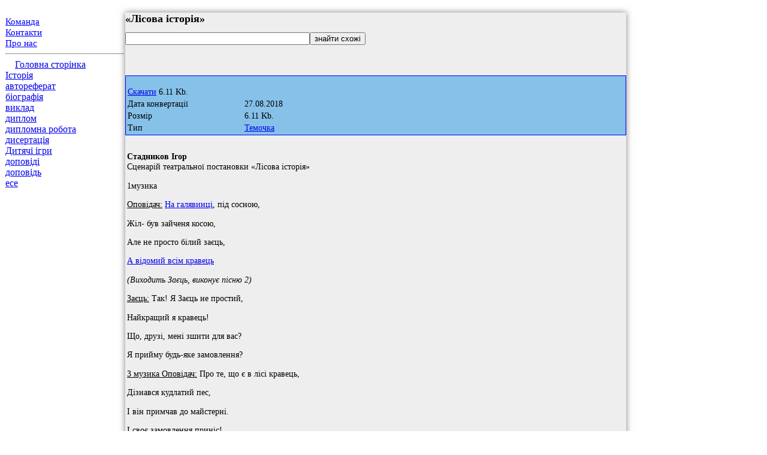

--- FILE ---
content_type: text/html; charset=utf-8
request_url: https://www.istoriya.in.ua/lisova-istoriya-v2.html
body_size: 5559
content:
<!DOCTYPE html>
<html>
<head>
  <base href="/lisova-istoriya-v2/">
  <title>«Лісова історія»</title>
  <link href="/i/icona.png" rel="icon shortcut">
  <meta name="viewport" content="width=device-width, initial-scale=1">
<meta http-equiv="content-type" content="text/html; charset=utf-8">
  <meta name="description" content="(Дружок тікає, на галявину під музику виходять мишки, виконують пісню.">
  <meta content="" http-equiv="keywords" name="keywords">
  <style>
  img{max-width:554px;}
  div.padmenu { float:left;padding:7px; }
  .rmvlr{
        display:inline;
        clear:right;
        clear:left;

  }
  .divmenus {
        height:30px;
        font-size:14px;
        padding:0px;
        width:100%;
        margin:0px;
        display:block;
        background-color:#BBA;

  }
  .pictg {
   width: 100%;
   position: relative; 

  }
  .menuka2 {
   color:#00F;
   
   font-size:15px;

   
  }
  .tabdow {
   width:100%;
   background-color:#85C1E9;
   border:1px solid #00F;
   
   font-size:14px;

   
  }
  .bigt {
    box-shadow: 0 0 10px rgba(0,0,0,0.5);
        background: #EEE;
        font-size:90%;text-align:justify
    padding: 10px;

  }


  h1{
        font-size:18px;
  }
  </style>
<script async src="https://pagead2.googlesyndication.com/pagead/js/adsbygoogle.js?client=ca-pub-8283024220546295"
     crossorigin="anonymous"></script><!-- Global site tag (gtag.js) - Google Analytics -->
<script async src="https://www.googletagmanager.com/gtag/js?id=G-1SBY8DER25"></script>
<script>
  window.dataLayer = window.dataLayer || [];
  function gtag(){dataLayer.push(arguments);}
  gtag('js', new Date());

  gtag('config', 'G-1SBY8DER25');
</script></head>
<body>
  <table style="margin-top:0px;valign:top;table-layout: fixed;overflow:hidden;border-collapse:collapse; width: 98%;">
    <col width="200px">
    <col>
    <col width="200px">
    <tr valign="top">
      <td>
        <div>
          <a class="menuka2" href="/"></a><br>
          <a class="menuka2" href="/team">Команда</a><br>
          <a class="menuka2" href="/contacts">Контакти</a><br>
          <a class="menuka2" href="/aboutus">Про нас</a><br>
          <hr>
              <a href="/">Головна сторінка</a><br>
          <div class="knopka">
            <a class="cll" href="/category/%D0%86%D1%81%D1%82%D0%BE%D1%80%D1%96%D1%8F/">Історія</a>
          </div>
          <div class="knopka">
            <a class="cll" href="/category/%D0%B0%D0%B2%D1%82%D0%BE%D1%80%D0%B5%D1%84%D0%B5%D1%80%D0%B0%D1%82/">автореферат</a>
          </div>
          <div class="knopka">
            <a class="cll" href="/category/%D0%B1%D1%96%D0%BE%D0%B3%D1%80%D0%B0%D1%84%D1%96%D1%8F/">біографія</a>
          </div>
          <div class="knopka">
            <a class="cll" href="/category/%D0%B2%D0%B8%D0%BA%D0%BB%D0%B0%D0%B4/">виклад</a>
          </div>
          <div class="knopka">
            <a class="cll" href="/category/%D0%B4%D0%B8%D0%BF%D0%BB%D0%BE%D0%BC/">диплом</a>
          </div>
          <div class="knopka">
            <a class="cll" href="/category/%D0%B4%D0%B8%D0%BF%D0%BB%D0%BE%D0%BC%D0%BD%D0%B0_%D1%80%D0%BE%D0%B1%D0%BE%D1%82%D0%B0/">дипломна робота</a>
          </div>
          <div class="knopka">
            <a class="cll" href="/category/%D0%B4%D0%B8%D1%81%D0%B5%D1%80%D1%82%D0%B0%D1%86%D1%96%D1%8F/">дисертація</a>
          </div>
          <div class="knopka">
            <a class="cll" href="/category/%D0%94%D0%B8%D1%82%D1%8F%D1%87%D1%96_%D1%96%D0%B3%D1%80%D0%B8/">Дитячі ігри</a>
          </div>
          <div class="knopka">
            <a class="cll" href="/category/%D0%B4%D0%BE%D0%BF%D0%BE%D0%B2%D1%96%D0%B4%D1%96/">доповіді</a>
          </div>
          <div class="knopka">
            <a class="cll" href="/category/%D0%B4%D0%BE%D0%BF%D0%BE%D0%B2%D1%96%D0%B4%D1%8C/">доповідь</a>
          </div>
          <div class="knopka">
            <a class="cll" href="/category/%D0%B5%D1%81%D0%B5/">есе</a>
          </div>
          <p style="margin-top:5px;"></p>
<br>
        </div>
      </td>
      <td>
        <div class="bigt">
          <h1>«Лісова історія»</h1>
          <form action="/">
            <input style="width:300px;" name="q" value=""><input type="submit" value="знайти схожі">
          </form>
<br>
          <br>
          <br>
          <table class="tabdow">
            <col width="193px">
            <tr>
              <td>
                <br>
                <div class="but3 rad">
                  <a rel="nofollow" href="/download/lisova-istoriya-v2.doc">Скачати</a> 6.11 Kb.
                </div>
              </td>
            </tr>
            <tr>
              <td>Дата конвертації</td>
              <td>27.08.2018</td>
            </tr>
            <tr>
              <td>Розмір</td>
              <td>6.11 Kb.</td>
            </tr>
            <tr>
              <td>Тип</td>
              <td>
                <a href="/category/%D0%A2%D0%B5%D0%BC%D0%BE%D1%87%D0%BA%D0%B0/">Темочка</a>
              </td>
            </tr>
          </table>
          <div class="wnt"></div>
          <center>
            <table style="border-collapse:collapse;table-layout:fixed;" cellpadding="5px" border="0" width="505px">
              <col width="400px">
              <tr>
                <td>
                  <center></center>
                </td>
                <td></td>
              </tr>
            </table>
          </center>
          <table id="tabl1" class="tabl1">
            <tr>
              <td style="overflow:hidden;">
                <div>
                  <div>
                    <p class="headline"><b>Стадников Ігор</b><br>
                    Сценарій театральної постановки «Лісова історія»</p>
                    <p>1музика</p>
                    <p><u>Оповідач:</u> <a href="/ekologichnij-spektakle-zelena-istoriya.html">На галявинці</a>, під сосною,</p>
                    <p>Жіл- був зайченя косою,</p>
                    <p>Але не просто білий заєць,</p>
                    <p><a href="/ivan-groznij-v7.html">А відомий всім кравець</a></p>
                    <p><i>(Виходить Заєць, виконує пісню 2)</i></p>
                    <p><u>Заєць:</u> Так! Я Заєць не простий,</p>
                    <p>Найкращий я кравець!</p>
                    <p>Що, друзі, мені зшити для вас?</p>
                    <p>Я прийму будь-яке замовлення?</p>
                    <p><u>3 музика Оповідач:</u> Про те, що є в лісі кравець,</p>
                    <p>Дізнався кудлатий пес,</p>
                    <p>І він примчав до майстерні.</p>
                    <p>І своє замовлення приніс!</p>
                    <p><i>(Виходить <a href="/lisova-istoriya.html">собака Дружок</a>, виконує "пісню Дружка" 4)</i></p>
                    <p><u>Дружок:</u> Вдень і вночі будинок великий я стережу,</p>
                    <p>Службу вірно і старанно я несу! Гав!</p>
                    <p><u>Заєць:</u> Ну навіщо ж так кричати?</p>
                    <p>Що бажаєш замовити?</p>
                    <p><u>Дружок:</u> Ти мені, Заинька, скоріше,</p>
                    <p>Шапку нову пошей.</p>
                    <p>Вночі холодно. боюся,</p>
                    <p>Дуже скоро застуджуся!</p>
                    <p><u>Заєць:</u> Завтра зустрінемося ми знову,</p>
                    <p>Буде шапочка готова!</p>
                    <p><u>Дружок:</u> Буду дуже, дуже радий!</p>
                    <p><a href="/istoriya-rosijsekoyi-ritoriki.html">Покличу до тебе звірят</a>,</p>
                    <p>Кого зустріч на дорозі,</p>
                    <p>Щоб замовлень було багато!</p>
                    <p>(Дружок тікає, на галявину під музику виходять мишки, виконують пісню. 5)</p>
                    <p><u>Оповідач:</u> Мишка- модниця поспішає,</p>
                    <p>Футболка строкаті шарудить.</p>
                    <p><u>Мишки:</u> <a href="/istoriya-pro-te-yak-gusine-stala-metelikom-prezentaciya-dlya-d.html">Здрастуй</a>, заінька- косою,</p>
                    <p>Я чула - ти кравець.</p>
                    <p>Зший рукавички мені скоріше,</p>
                    <p>Чекаю я до вечері гостей.</p>
                    <p><i>(виходить кошка6)</i></p>
                    <p><u>Кішка:</u> Чи не мене в гості чекаєте?</p>
                    <p>Гість такий як я в пошані!</p>
                    <p><u>Кішка:</u> Заєць, мій тобі привіт!</p>
                    <p>Впізнаєш мене чи ні?</p>
                    <p><u>Заєць:</u> Чи не бажаєте присісти?</p>
                    <p><u>Кішка:</u> Невелике справу є!</p>
                    <p>Для моєї <strong>пухнастою спинки</strong></p>
                    <p><a href="/represiyi-i-golod-na-ukrayini-i-v-rosiyi-v-30-i-roki-v2.html">Зший мені</a>, зайка, пелеринку!</p>
                    <p><u>Заєць:</u> За обновою будьте в середу,</p>
                    <p>Буду чекати я вас до обіду.</p>
                    <p><u>Кішка:</u> Що ж, сподіваюся я на Вас,</p>
                    <p>До побачення!</p>
                    <p><u>Заєць:</u> В добрий час!</p>
                    <p><u>Заєць:</u> пелеринки дошивати,</p>
                    <p>Хутро міцніше прикріплюю.</p>
                    <p>Найбільшу залишилося небагато.</p>
                    <p>Ой, голочка зламалася!</p>
                    <p><a href="/vuhatij-yijak-v2.html">Чи не піти до їжака</a>,</p>
                    <p>Може дасть коли попрошу!</p>
                    <p><i>(підходить до будиночка їжака)</i></p>
                    <p><u>Заєць:</u> Здрастуй, їжачок!</p>
                    <p><u>Їжачок:</u> Здрастуй, зайка!</p>
                    <p>Подивися сюди на мілость-</p>
                    <p>Мої валянки продірявилися!</p>
                    <p>Зайка, зайка, агов, <a href="/istoriya-lyaleki---konspekt-nsd.html">скоріше</a></p>
                    <p>Мої валянки підшити!</p>
                    <p><i>(Під "Пісню їжака" заєць шиє валенкі7)</i></p>
                    <p><u>Заєць:</u> Ось, готово!</p>
                    <p><u>Їжачок:</u> Ну і ну! <i>(дивиться на валянки)</i> Як тобі віддячу?</p>
                    <p><u>Заєць:</u> Їжачок, я сьогодні відразу багато отримав замовлень,</p>
                    <p>А голок не залишилося і остання зламалася!</p>
                    <p><u>Їжачок:</u> Я за ці валянки дам голок маленьких</p>
                    <p><i>(дає коробочку з голками)</i></p>
                    <p><u>Заєць:</u> Побіжу швидше додому!</p>
                    <p>8музика</p>
                    <p><u>Оповідач:</u> Добре в лісі навесні</p>
                    <p><a href="/ataka-legkoyi-brigadi-pid-balaklavoyu-pid-chas-krimsekoyi-vijn-v2.html">Рудої білку під сосною</a></p>
                    <p>Вона танцює і співає.</p>
                    <p>Дуже весело живе</p>
                    <p><u>Заєць:</u> Гей ви, білки пустунки,</p>
                    <p>Рудохвості сестриці,</p>
                    <p><a href="/istoriya-poshirennya-svitovih-religij-v-pivnichnomu-kazahstani.html">Досить стрибати вам без толку</a></p>
                    <p>За осика і по ялинках</p>
                    <p><u>Білки:</u> Здрастуй, зайка,</p>
                    <p>Шубки білкам залатай-ка.</p>
                    <p>У шубках сніговою часом</p>
                    <p>Буде нам тепло взимку!</p>
                    <p><u>Заєць:</u> <a href="/ulyublenij-sankt-peterburg--istoriya-nazvi---konspekt-nsd-v-st.html">Ваші теплі обнови</a></p>
                    <p>Завтра будуть все готові!</p>
                    <p>9музика</p>
                    <p><u>Оповідач:</u> Заховалися білки, а Заинька побіг до себе додому.</p>
                    <p>У лісі тихо - ялина скрипить,</p>
                    <p>Хтось до нас сюди поспішає.</p>
                    <p><i>(Виходить Ліса10)</i></p>
                    <p><u>Лисиця:</u> Про капелюшках і нарядах</p>
                    <p><a href="/ljedmitrij-i.html">Я думаю завжди</a>,</p>
                    <p>Але хто ж буде шити їх?</p>
                    <p>Звичайно заєць, так, так, так!</p>
                    <p>До нього швидше побіжу,</p>
                    <p>Його я швидко вкраду!</p>
                    <p><u>Лисиця:</u> Здрастуй, заінька- косою,</p>
                    <p><a href="/istoriya-nosovoyi-hustki.html">Знаю - модний ти кравець</a>,</p>
                    <p>Футболка оксамитове сшей</p>
                    <p>Мені, голубчику, швидше!</p>
                    <p><u>Заєць:</u> Платье? <i>(Тре очі, Лиса підкрадається ззаду).</i></p>
                    <p>Добре, пошию!</p>
                    <p><i>(Лисиця бере мішок)</i></p>
                    <p><u>Лисиця:</u> Ап! <i>(накриває мішком)</i></p>
                    <p>Посидиш в мішку косою,</p>
                    <p>Славний заінька- кравець!</p>
                    <p><a href="/revolyuciya-1917-roku-v-rosiyi-v4.html">Швидше б забрати лапи</a>,</p>
                    <p>Поки спить Дружок кошлатий!</p>
                    <p><i>(Під музику з'являється Дружок 11)</i></p>
                    <p><u>Дружок:</u> Хтось ходить тут у лісі.</p>
                    <p>Чую руду Лисицю!</p>
                    <p>Тут Лисиця?</p>
                    <p><u>Дружок:</u> Чи не піти їй нікуди!</p>
                    <p>Ось вона! Стояти! Ні з місця!</p>
                    <p>Лапи вгору! Що за спиною?</p>
                    <p><u>Лисиця:</u> Якщо так вже цікаво,</p>
                    <p>Тут мішок зовсім порожній!</p>
                    <p><u>Дружок:</u> Я не вірю - покажи!</p>
                    <p><i>(Лисиця прибирає мішок, виходить Заєць)</i></p>
                    <p><u>Лисиця:</u> Ой, вибачте ви мене!</p>
                    <p>Вас не буду засмучувати</p>
                    <p>І кравця ображати!</p>
                    <p>Вед .: Що ж простимо її друзі?</p>
                    <p><u>Звірі:</u> Простим!</p>
                    <p><u>Заєць:</u> І на свято запросимо!</p>
                    <p><a href="/identifikaciya-parametriv-matematichnih-modelej-bipolyarnih-tr.html">демонстрацію моделей</a></p>
                    <p>Проведемо у старій їли.</p>
                    <p><u>Оповідач:</u> А чи готові обнови?</p>
                    <p><u>Заєць:</u> Всі замовлення в термін готові!</p>
                    <p><u>Оповідач:</u> Всіх в лісі кравець обшив,</p>
                    <p>Нікого не забув!</p>
                    <p>музика 12</p>
                    <p><u>Оповідач:</u> Мишка - в новеньких рукавичках</p>
                    <p>Зшиті за останньою модою,</p>
                    <p><a href="/persha-opiumna-vijna.html">До суконь рябенькою підходять</a></p>
                    <p><i>(Минають мишки, встають на свої місця)</i></p>
                    <p>І, витончено вигнувши спинку,</p>
                    <p>Кішка в новій пелеринці.</p>
                    <p><i>(Кішка йде, встає з мишками)</i></p>
                    <p>Їжак в підшитих валянках,</p>
                    <p>Протопає молодецький.</p>
                    <p><i>(Їжачок встає на своє місце)</i></p>
                    <p>Белочке шубку</p>
                    <p><i>(Виходять Білочки)</i> <a href="/shapka-monomaha.html">Шапка - для Дружка</a>,</p>
                    <p>У плаття оксамитовому Ліса-</p>
                    <p>Справжня краса!</p>
                    <p><i>(Виходить Лиса)</i></p>
                    <p><u>Оповідач:</u> Ох, і дивовижна у їли демонстрація моделей!</p>
                    <p><u>Всі звірі:</u> Заєць - просто молодець!</p>
                    <p>Тут і казочці кінець!</p>
                    <p>танець 13</p>
                  </div>
                </div>
                <div style="clear: both"></div>
              </td>
            </tr>
          </table>
          <div align="center"></div>
        </div>
        <hr>
        <center></center>
      </td>
      <td></td>
    </tr>
  </table>
</body>
</html>


--- FILE ---
content_type: text/html; charset=utf-8
request_url: https://www.google.com/recaptcha/api2/aframe
body_size: 265
content:
<!DOCTYPE HTML><html><head><meta http-equiv="content-type" content="text/html; charset=UTF-8"></head><body><script nonce="tMU4emF32AmNuQVdMt5iQw">/** Anti-fraud and anti-abuse applications only. See google.com/recaptcha */ try{var clients={'sodar':'https://pagead2.googlesyndication.com/pagead/sodar?'};window.addEventListener("message",function(a){try{if(a.source===window.parent){var b=JSON.parse(a.data);var c=clients[b['id']];if(c){var d=document.createElement('img');d.src=c+b['params']+'&rc='+(localStorage.getItem("rc::a")?sessionStorage.getItem("rc::b"):"");window.document.body.appendChild(d);sessionStorage.setItem("rc::e",parseInt(sessionStorage.getItem("rc::e")||0)+1);localStorage.setItem("rc::h",'1769616380971');}}}catch(b){}});window.parent.postMessage("_grecaptcha_ready", "*");}catch(b){}</script></body></html>